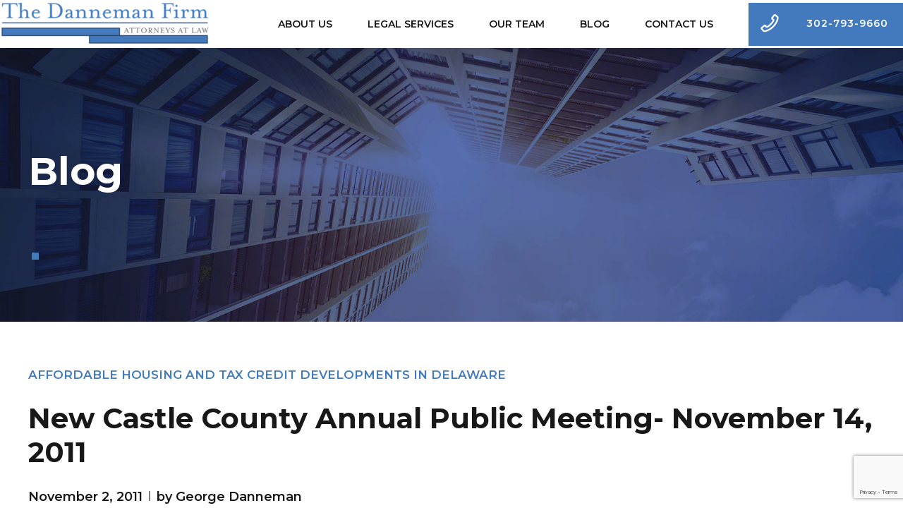

--- FILE ---
content_type: text/html; charset=utf-8
request_url: https://www.google.com/recaptcha/api2/anchor?ar=1&k=6LcIUYcpAAAAAApn845jQkXe9wJOduU4yWer4o5H&co=aHR0cHM6Ly9kYW5uZW1hbmZpcm0uY29tOjQ0Mw..&hl=en&v=PoyoqOPhxBO7pBk68S4YbpHZ&size=invisible&anchor-ms=20000&execute-ms=30000&cb=iyw5x0tr4mby
body_size: 48584
content:
<!DOCTYPE HTML><html dir="ltr" lang="en"><head><meta http-equiv="Content-Type" content="text/html; charset=UTF-8">
<meta http-equiv="X-UA-Compatible" content="IE=edge">
<title>reCAPTCHA</title>
<style type="text/css">
/* cyrillic-ext */
@font-face {
  font-family: 'Roboto';
  font-style: normal;
  font-weight: 400;
  font-stretch: 100%;
  src: url(//fonts.gstatic.com/s/roboto/v48/KFO7CnqEu92Fr1ME7kSn66aGLdTylUAMa3GUBHMdazTgWw.woff2) format('woff2');
  unicode-range: U+0460-052F, U+1C80-1C8A, U+20B4, U+2DE0-2DFF, U+A640-A69F, U+FE2E-FE2F;
}
/* cyrillic */
@font-face {
  font-family: 'Roboto';
  font-style: normal;
  font-weight: 400;
  font-stretch: 100%;
  src: url(//fonts.gstatic.com/s/roboto/v48/KFO7CnqEu92Fr1ME7kSn66aGLdTylUAMa3iUBHMdazTgWw.woff2) format('woff2');
  unicode-range: U+0301, U+0400-045F, U+0490-0491, U+04B0-04B1, U+2116;
}
/* greek-ext */
@font-face {
  font-family: 'Roboto';
  font-style: normal;
  font-weight: 400;
  font-stretch: 100%;
  src: url(//fonts.gstatic.com/s/roboto/v48/KFO7CnqEu92Fr1ME7kSn66aGLdTylUAMa3CUBHMdazTgWw.woff2) format('woff2');
  unicode-range: U+1F00-1FFF;
}
/* greek */
@font-face {
  font-family: 'Roboto';
  font-style: normal;
  font-weight: 400;
  font-stretch: 100%;
  src: url(//fonts.gstatic.com/s/roboto/v48/KFO7CnqEu92Fr1ME7kSn66aGLdTylUAMa3-UBHMdazTgWw.woff2) format('woff2');
  unicode-range: U+0370-0377, U+037A-037F, U+0384-038A, U+038C, U+038E-03A1, U+03A3-03FF;
}
/* math */
@font-face {
  font-family: 'Roboto';
  font-style: normal;
  font-weight: 400;
  font-stretch: 100%;
  src: url(//fonts.gstatic.com/s/roboto/v48/KFO7CnqEu92Fr1ME7kSn66aGLdTylUAMawCUBHMdazTgWw.woff2) format('woff2');
  unicode-range: U+0302-0303, U+0305, U+0307-0308, U+0310, U+0312, U+0315, U+031A, U+0326-0327, U+032C, U+032F-0330, U+0332-0333, U+0338, U+033A, U+0346, U+034D, U+0391-03A1, U+03A3-03A9, U+03B1-03C9, U+03D1, U+03D5-03D6, U+03F0-03F1, U+03F4-03F5, U+2016-2017, U+2034-2038, U+203C, U+2040, U+2043, U+2047, U+2050, U+2057, U+205F, U+2070-2071, U+2074-208E, U+2090-209C, U+20D0-20DC, U+20E1, U+20E5-20EF, U+2100-2112, U+2114-2115, U+2117-2121, U+2123-214F, U+2190, U+2192, U+2194-21AE, U+21B0-21E5, U+21F1-21F2, U+21F4-2211, U+2213-2214, U+2216-22FF, U+2308-230B, U+2310, U+2319, U+231C-2321, U+2336-237A, U+237C, U+2395, U+239B-23B7, U+23D0, U+23DC-23E1, U+2474-2475, U+25AF, U+25B3, U+25B7, U+25BD, U+25C1, U+25CA, U+25CC, U+25FB, U+266D-266F, U+27C0-27FF, U+2900-2AFF, U+2B0E-2B11, U+2B30-2B4C, U+2BFE, U+3030, U+FF5B, U+FF5D, U+1D400-1D7FF, U+1EE00-1EEFF;
}
/* symbols */
@font-face {
  font-family: 'Roboto';
  font-style: normal;
  font-weight: 400;
  font-stretch: 100%;
  src: url(//fonts.gstatic.com/s/roboto/v48/KFO7CnqEu92Fr1ME7kSn66aGLdTylUAMaxKUBHMdazTgWw.woff2) format('woff2');
  unicode-range: U+0001-000C, U+000E-001F, U+007F-009F, U+20DD-20E0, U+20E2-20E4, U+2150-218F, U+2190, U+2192, U+2194-2199, U+21AF, U+21E6-21F0, U+21F3, U+2218-2219, U+2299, U+22C4-22C6, U+2300-243F, U+2440-244A, U+2460-24FF, U+25A0-27BF, U+2800-28FF, U+2921-2922, U+2981, U+29BF, U+29EB, U+2B00-2BFF, U+4DC0-4DFF, U+FFF9-FFFB, U+10140-1018E, U+10190-1019C, U+101A0, U+101D0-101FD, U+102E0-102FB, U+10E60-10E7E, U+1D2C0-1D2D3, U+1D2E0-1D37F, U+1F000-1F0FF, U+1F100-1F1AD, U+1F1E6-1F1FF, U+1F30D-1F30F, U+1F315, U+1F31C, U+1F31E, U+1F320-1F32C, U+1F336, U+1F378, U+1F37D, U+1F382, U+1F393-1F39F, U+1F3A7-1F3A8, U+1F3AC-1F3AF, U+1F3C2, U+1F3C4-1F3C6, U+1F3CA-1F3CE, U+1F3D4-1F3E0, U+1F3ED, U+1F3F1-1F3F3, U+1F3F5-1F3F7, U+1F408, U+1F415, U+1F41F, U+1F426, U+1F43F, U+1F441-1F442, U+1F444, U+1F446-1F449, U+1F44C-1F44E, U+1F453, U+1F46A, U+1F47D, U+1F4A3, U+1F4B0, U+1F4B3, U+1F4B9, U+1F4BB, U+1F4BF, U+1F4C8-1F4CB, U+1F4D6, U+1F4DA, U+1F4DF, U+1F4E3-1F4E6, U+1F4EA-1F4ED, U+1F4F7, U+1F4F9-1F4FB, U+1F4FD-1F4FE, U+1F503, U+1F507-1F50B, U+1F50D, U+1F512-1F513, U+1F53E-1F54A, U+1F54F-1F5FA, U+1F610, U+1F650-1F67F, U+1F687, U+1F68D, U+1F691, U+1F694, U+1F698, U+1F6AD, U+1F6B2, U+1F6B9-1F6BA, U+1F6BC, U+1F6C6-1F6CF, U+1F6D3-1F6D7, U+1F6E0-1F6EA, U+1F6F0-1F6F3, U+1F6F7-1F6FC, U+1F700-1F7FF, U+1F800-1F80B, U+1F810-1F847, U+1F850-1F859, U+1F860-1F887, U+1F890-1F8AD, U+1F8B0-1F8BB, U+1F8C0-1F8C1, U+1F900-1F90B, U+1F93B, U+1F946, U+1F984, U+1F996, U+1F9E9, U+1FA00-1FA6F, U+1FA70-1FA7C, U+1FA80-1FA89, U+1FA8F-1FAC6, U+1FACE-1FADC, U+1FADF-1FAE9, U+1FAF0-1FAF8, U+1FB00-1FBFF;
}
/* vietnamese */
@font-face {
  font-family: 'Roboto';
  font-style: normal;
  font-weight: 400;
  font-stretch: 100%;
  src: url(//fonts.gstatic.com/s/roboto/v48/KFO7CnqEu92Fr1ME7kSn66aGLdTylUAMa3OUBHMdazTgWw.woff2) format('woff2');
  unicode-range: U+0102-0103, U+0110-0111, U+0128-0129, U+0168-0169, U+01A0-01A1, U+01AF-01B0, U+0300-0301, U+0303-0304, U+0308-0309, U+0323, U+0329, U+1EA0-1EF9, U+20AB;
}
/* latin-ext */
@font-face {
  font-family: 'Roboto';
  font-style: normal;
  font-weight: 400;
  font-stretch: 100%;
  src: url(//fonts.gstatic.com/s/roboto/v48/KFO7CnqEu92Fr1ME7kSn66aGLdTylUAMa3KUBHMdazTgWw.woff2) format('woff2');
  unicode-range: U+0100-02BA, U+02BD-02C5, U+02C7-02CC, U+02CE-02D7, U+02DD-02FF, U+0304, U+0308, U+0329, U+1D00-1DBF, U+1E00-1E9F, U+1EF2-1EFF, U+2020, U+20A0-20AB, U+20AD-20C0, U+2113, U+2C60-2C7F, U+A720-A7FF;
}
/* latin */
@font-face {
  font-family: 'Roboto';
  font-style: normal;
  font-weight: 400;
  font-stretch: 100%;
  src: url(//fonts.gstatic.com/s/roboto/v48/KFO7CnqEu92Fr1ME7kSn66aGLdTylUAMa3yUBHMdazQ.woff2) format('woff2');
  unicode-range: U+0000-00FF, U+0131, U+0152-0153, U+02BB-02BC, U+02C6, U+02DA, U+02DC, U+0304, U+0308, U+0329, U+2000-206F, U+20AC, U+2122, U+2191, U+2193, U+2212, U+2215, U+FEFF, U+FFFD;
}
/* cyrillic-ext */
@font-face {
  font-family: 'Roboto';
  font-style: normal;
  font-weight: 500;
  font-stretch: 100%;
  src: url(//fonts.gstatic.com/s/roboto/v48/KFO7CnqEu92Fr1ME7kSn66aGLdTylUAMa3GUBHMdazTgWw.woff2) format('woff2');
  unicode-range: U+0460-052F, U+1C80-1C8A, U+20B4, U+2DE0-2DFF, U+A640-A69F, U+FE2E-FE2F;
}
/* cyrillic */
@font-face {
  font-family: 'Roboto';
  font-style: normal;
  font-weight: 500;
  font-stretch: 100%;
  src: url(//fonts.gstatic.com/s/roboto/v48/KFO7CnqEu92Fr1ME7kSn66aGLdTylUAMa3iUBHMdazTgWw.woff2) format('woff2');
  unicode-range: U+0301, U+0400-045F, U+0490-0491, U+04B0-04B1, U+2116;
}
/* greek-ext */
@font-face {
  font-family: 'Roboto';
  font-style: normal;
  font-weight: 500;
  font-stretch: 100%;
  src: url(//fonts.gstatic.com/s/roboto/v48/KFO7CnqEu92Fr1ME7kSn66aGLdTylUAMa3CUBHMdazTgWw.woff2) format('woff2');
  unicode-range: U+1F00-1FFF;
}
/* greek */
@font-face {
  font-family: 'Roboto';
  font-style: normal;
  font-weight: 500;
  font-stretch: 100%;
  src: url(//fonts.gstatic.com/s/roboto/v48/KFO7CnqEu92Fr1ME7kSn66aGLdTylUAMa3-UBHMdazTgWw.woff2) format('woff2');
  unicode-range: U+0370-0377, U+037A-037F, U+0384-038A, U+038C, U+038E-03A1, U+03A3-03FF;
}
/* math */
@font-face {
  font-family: 'Roboto';
  font-style: normal;
  font-weight: 500;
  font-stretch: 100%;
  src: url(//fonts.gstatic.com/s/roboto/v48/KFO7CnqEu92Fr1ME7kSn66aGLdTylUAMawCUBHMdazTgWw.woff2) format('woff2');
  unicode-range: U+0302-0303, U+0305, U+0307-0308, U+0310, U+0312, U+0315, U+031A, U+0326-0327, U+032C, U+032F-0330, U+0332-0333, U+0338, U+033A, U+0346, U+034D, U+0391-03A1, U+03A3-03A9, U+03B1-03C9, U+03D1, U+03D5-03D6, U+03F0-03F1, U+03F4-03F5, U+2016-2017, U+2034-2038, U+203C, U+2040, U+2043, U+2047, U+2050, U+2057, U+205F, U+2070-2071, U+2074-208E, U+2090-209C, U+20D0-20DC, U+20E1, U+20E5-20EF, U+2100-2112, U+2114-2115, U+2117-2121, U+2123-214F, U+2190, U+2192, U+2194-21AE, U+21B0-21E5, U+21F1-21F2, U+21F4-2211, U+2213-2214, U+2216-22FF, U+2308-230B, U+2310, U+2319, U+231C-2321, U+2336-237A, U+237C, U+2395, U+239B-23B7, U+23D0, U+23DC-23E1, U+2474-2475, U+25AF, U+25B3, U+25B7, U+25BD, U+25C1, U+25CA, U+25CC, U+25FB, U+266D-266F, U+27C0-27FF, U+2900-2AFF, U+2B0E-2B11, U+2B30-2B4C, U+2BFE, U+3030, U+FF5B, U+FF5D, U+1D400-1D7FF, U+1EE00-1EEFF;
}
/* symbols */
@font-face {
  font-family: 'Roboto';
  font-style: normal;
  font-weight: 500;
  font-stretch: 100%;
  src: url(//fonts.gstatic.com/s/roboto/v48/KFO7CnqEu92Fr1ME7kSn66aGLdTylUAMaxKUBHMdazTgWw.woff2) format('woff2');
  unicode-range: U+0001-000C, U+000E-001F, U+007F-009F, U+20DD-20E0, U+20E2-20E4, U+2150-218F, U+2190, U+2192, U+2194-2199, U+21AF, U+21E6-21F0, U+21F3, U+2218-2219, U+2299, U+22C4-22C6, U+2300-243F, U+2440-244A, U+2460-24FF, U+25A0-27BF, U+2800-28FF, U+2921-2922, U+2981, U+29BF, U+29EB, U+2B00-2BFF, U+4DC0-4DFF, U+FFF9-FFFB, U+10140-1018E, U+10190-1019C, U+101A0, U+101D0-101FD, U+102E0-102FB, U+10E60-10E7E, U+1D2C0-1D2D3, U+1D2E0-1D37F, U+1F000-1F0FF, U+1F100-1F1AD, U+1F1E6-1F1FF, U+1F30D-1F30F, U+1F315, U+1F31C, U+1F31E, U+1F320-1F32C, U+1F336, U+1F378, U+1F37D, U+1F382, U+1F393-1F39F, U+1F3A7-1F3A8, U+1F3AC-1F3AF, U+1F3C2, U+1F3C4-1F3C6, U+1F3CA-1F3CE, U+1F3D4-1F3E0, U+1F3ED, U+1F3F1-1F3F3, U+1F3F5-1F3F7, U+1F408, U+1F415, U+1F41F, U+1F426, U+1F43F, U+1F441-1F442, U+1F444, U+1F446-1F449, U+1F44C-1F44E, U+1F453, U+1F46A, U+1F47D, U+1F4A3, U+1F4B0, U+1F4B3, U+1F4B9, U+1F4BB, U+1F4BF, U+1F4C8-1F4CB, U+1F4D6, U+1F4DA, U+1F4DF, U+1F4E3-1F4E6, U+1F4EA-1F4ED, U+1F4F7, U+1F4F9-1F4FB, U+1F4FD-1F4FE, U+1F503, U+1F507-1F50B, U+1F50D, U+1F512-1F513, U+1F53E-1F54A, U+1F54F-1F5FA, U+1F610, U+1F650-1F67F, U+1F687, U+1F68D, U+1F691, U+1F694, U+1F698, U+1F6AD, U+1F6B2, U+1F6B9-1F6BA, U+1F6BC, U+1F6C6-1F6CF, U+1F6D3-1F6D7, U+1F6E0-1F6EA, U+1F6F0-1F6F3, U+1F6F7-1F6FC, U+1F700-1F7FF, U+1F800-1F80B, U+1F810-1F847, U+1F850-1F859, U+1F860-1F887, U+1F890-1F8AD, U+1F8B0-1F8BB, U+1F8C0-1F8C1, U+1F900-1F90B, U+1F93B, U+1F946, U+1F984, U+1F996, U+1F9E9, U+1FA00-1FA6F, U+1FA70-1FA7C, U+1FA80-1FA89, U+1FA8F-1FAC6, U+1FACE-1FADC, U+1FADF-1FAE9, U+1FAF0-1FAF8, U+1FB00-1FBFF;
}
/* vietnamese */
@font-face {
  font-family: 'Roboto';
  font-style: normal;
  font-weight: 500;
  font-stretch: 100%;
  src: url(//fonts.gstatic.com/s/roboto/v48/KFO7CnqEu92Fr1ME7kSn66aGLdTylUAMa3OUBHMdazTgWw.woff2) format('woff2');
  unicode-range: U+0102-0103, U+0110-0111, U+0128-0129, U+0168-0169, U+01A0-01A1, U+01AF-01B0, U+0300-0301, U+0303-0304, U+0308-0309, U+0323, U+0329, U+1EA0-1EF9, U+20AB;
}
/* latin-ext */
@font-face {
  font-family: 'Roboto';
  font-style: normal;
  font-weight: 500;
  font-stretch: 100%;
  src: url(//fonts.gstatic.com/s/roboto/v48/KFO7CnqEu92Fr1ME7kSn66aGLdTylUAMa3KUBHMdazTgWw.woff2) format('woff2');
  unicode-range: U+0100-02BA, U+02BD-02C5, U+02C7-02CC, U+02CE-02D7, U+02DD-02FF, U+0304, U+0308, U+0329, U+1D00-1DBF, U+1E00-1E9F, U+1EF2-1EFF, U+2020, U+20A0-20AB, U+20AD-20C0, U+2113, U+2C60-2C7F, U+A720-A7FF;
}
/* latin */
@font-face {
  font-family: 'Roboto';
  font-style: normal;
  font-weight: 500;
  font-stretch: 100%;
  src: url(//fonts.gstatic.com/s/roboto/v48/KFO7CnqEu92Fr1ME7kSn66aGLdTylUAMa3yUBHMdazQ.woff2) format('woff2');
  unicode-range: U+0000-00FF, U+0131, U+0152-0153, U+02BB-02BC, U+02C6, U+02DA, U+02DC, U+0304, U+0308, U+0329, U+2000-206F, U+20AC, U+2122, U+2191, U+2193, U+2212, U+2215, U+FEFF, U+FFFD;
}
/* cyrillic-ext */
@font-face {
  font-family: 'Roboto';
  font-style: normal;
  font-weight: 900;
  font-stretch: 100%;
  src: url(//fonts.gstatic.com/s/roboto/v48/KFO7CnqEu92Fr1ME7kSn66aGLdTylUAMa3GUBHMdazTgWw.woff2) format('woff2');
  unicode-range: U+0460-052F, U+1C80-1C8A, U+20B4, U+2DE0-2DFF, U+A640-A69F, U+FE2E-FE2F;
}
/* cyrillic */
@font-face {
  font-family: 'Roboto';
  font-style: normal;
  font-weight: 900;
  font-stretch: 100%;
  src: url(//fonts.gstatic.com/s/roboto/v48/KFO7CnqEu92Fr1ME7kSn66aGLdTylUAMa3iUBHMdazTgWw.woff2) format('woff2');
  unicode-range: U+0301, U+0400-045F, U+0490-0491, U+04B0-04B1, U+2116;
}
/* greek-ext */
@font-face {
  font-family: 'Roboto';
  font-style: normal;
  font-weight: 900;
  font-stretch: 100%;
  src: url(//fonts.gstatic.com/s/roboto/v48/KFO7CnqEu92Fr1ME7kSn66aGLdTylUAMa3CUBHMdazTgWw.woff2) format('woff2');
  unicode-range: U+1F00-1FFF;
}
/* greek */
@font-face {
  font-family: 'Roboto';
  font-style: normal;
  font-weight: 900;
  font-stretch: 100%;
  src: url(//fonts.gstatic.com/s/roboto/v48/KFO7CnqEu92Fr1ME7kSn66aGLdTylUAMa3-UBHMdazTgWw.woff2) format('woff2');
  unicode-range: U+0370-0377, U+037A-037F, U+0384-038A, U+038C, U+038E-03A1, U+03A3-03FF;
}
/* math */
@font-face {
  font-family: 'Roboto';
  font-style: normal;
  font-weight: 900;
  font-stretch: 100%;
  src: url(//fonts.gstatic.com/s/roboto/v48/KFO7CnqEu92Fr1ME7kSn66aGLdTylUAMawCUBHMdazTgWw.woff2) format('woff2');
  unicode-range: U+0302-0303, U+0305, U+0307-0308, U+0310, U+0312, U+0315, U+031A, U+0326-0327, U+032C, U+032F-0330, U+0332-0333, U+0338, U+033A, U+0346, U+034D, U+0391-03A1, U+03A3-03A9, U+03B1-03C9, U+03D1, U+03D5-03D6, U+03F0-03F1, U+03F4-03F5, U+2016-2017, U+2034-2038, U+203C, U+2040, U+2043, U+2047, U+2050, U+2057, U+205F, U+2070-2071, U+2074-208E, U+2090-209C, U+20D0-20DC, U+20E1, U+20E5-20EF, U+2100-2112, U+2114-2115, U+2117-2121, U+2123-214F, U+2190, U+2192, U+2194-21AE, U+21B0-21E5, U+21F1-21F2, U+21F4-2211, U+2213-2214, U+2216-22FF, U+2308-230B, U+2310, U+2319, U+231C-2321, U+2336-237A, U+237C, U+2395, U+239B-23B7, U+23D0, U+23DC-23E1, U+2474-2475, U+25AF, U+25B3, U+25B7, U+25BD, U+25C1, U+25CA, U+25CC, U+25FB, U+266D-266F, U+27C0-27FF, U+2900-2AFF, U+2B0E-2B11, U+2B30-2B4C, U+2BFE, U+3030, U+FF5B, U+FF5D, U+1D400-1D7FF, U+1EE00-1EEFF;
}
/* symbols */
@font-face {
  font-family: 'Roboto';
  font-style: normal;
  font-weight: 900;
  font-stretch: 100%;
  src: url(//fonts.gstatic.com/s/roboto/v48/KFO7CnqEu92Fr1ME7kSn66aGLdTylUAMaxKUBHMdazTgWw.woff2) format('woff2');
  unicode-range: U+0001-000C, U+000E-001F, U+007F-009F, U+20DD-20E0, U+20E2-20E4, U+2150-218F, U+2190, U+2192, U+2194-2199, U+21AF, U+21E6-21F0, U+21F3, U+2218-2219, U+2299, U+22C4-22C6, U+2300-243F, U+2440-244A, U+2460-24FF, U+25A0-27BF, U+2800-28FF, U+2921-2922, U+2981, U+29BF, U+29EB, U+2B00-2BFF, U+4DC0-4DFF, U+FFF9-FFFB, U+10140-1018E, U+10190-1019C, U+101A0, U+101D0-101FD, U+102E0-102FB, U+10E60-10E7E, U+1D2C0-1D2D3, U+1D2E0-1D37F, U+1F000-1F0FF, U+1F100-1F1AD, U+1F1E6-1F1FF, U+1F30D-1F30F, U+1F315, U+1F31C, U+1F31E, U+1F320-1F32C, U+1F336, U+1F378, U+1F37D, U+1F382, U+1F393-1F39F, U+1F3A7-1F3A8, U+1F3AC-1F3AF, U+1F3C2, U+1F3C4-1F3C6, U+1F3CA-1F3CE, U+1F3D4-1F3E0, U+1F3ED, U+1F3F1-1F3F3, U+1F3F5-1F3F7, U+1F408, U+1F415, U+1F41F, U+1F426, U+1F43F, U+1F441-1F442, U+1F444, U+1F446-1F449, U+1F44C-1F44E, U+1F453, U+1F46A, U+1F47D, U+1F4A3, U+1F4B0, U+1F4B3, U+1F4B9, U+1F4BB, U+1F4BF, U+1F4C8-1F4CB, U+1F4D6, U+1F4DA, U+1F4DF, U+1F4E3-1F4E6, U+1F4EA-1F4ED, U+1F4F7, U+1F4F9-1F4FB, U+1F4FD-1F4FE, U+1F503, U+1F507-1F50B, U+1F50D, U+1F512-1F513, U+1F53E-1F54A, U+1F54F-1F5FA, U+1F610, U+1F650-1F67F, U+1F687, U+1F68D, U+1F691, U+1F694, U+1F698, U+1F6AD, U+1F6B2, U+1F6B9-1F6BA, U+1F6BC, U+1F6C6-1F6CF, U+1F6D3-1F6D7, U+1F6E0-1F6EA, U+1F6F0-1F6F3, U+1F6F7-1F6FC, U+1F700-1F7FF, U+1F800-1F80B, U+1F810-1F847, U+1F850-1F859, U+1F860-1F887, U+1F890-1F8AD, U+1F8B0-1F8BB, U+1F8C0-1F8C1, U+1F900-1F90B, U+1F93B, U+1F946, U+1F984, U+1F996, U+1F9E9, U+1FA00-1FA6F, U+1FA70-1FA7C, U+1FA80-1FA89, U+1FA8F-1FAC6, U+1FACE-1FADC, U+1FADF-1FAE9, U+1FAF0-1FAF8, U+1FB00-1FBFF;
}
/* vietnamese */
@font-face {
  font-family: 'Roboto';
  font-style: normal;
  font-weight: 900;
  font-stretch: 100%;
  src: url(//fonts.gstatic.com/s/roboto/v48/KFO7CnqEu92Fr1ME7kSn66aGLdTylUAMa3OUBHMdazTgWw.woff2) format('woff2');
  unicode-range: U+0102-0103, U+0110-0111, U+0128-0129, U+0168-0169, U+01A0-01A1, U+01AF-01B0, U+0300-0301, U+0303-0304, U+0308-0309, U+0323, U+0329, U+1EA0-1EF9, U+20AB;
}
/* latin-ext */
@font-face {
  font-family: 'Roboto';
  font-style: normal;
  font-weight: 900;
  font-stretch: 100%;
  src: url(//fonts.gstatic.com/s/roboto/v48/KFO7CnqEu92Fr1ME7kSn66aGLdTylUAMa3KUBHMdazTgWw.woff2) format('woff2');
  unicode-range: U+0100-02BA, U+02BD-02C5, U+02C7-02CC, U+02CE-02D7, U+02DD-02FF, U+0304, U+0308, U+0329, U+1D00-1DBF, U+1E00-1E9F, U+1EF2-1EFF, U+2020, U+20A0-20AB, U+20AD-20C0, U+2113, U+2C60-2C7F, U+A720-A7FF;
}
/* latin */
@font-face {
  font-family: 'Roboto';
  font-style: normal;
  font-weight: 900;
  font-stretch: 100%;
  src: url(//fonts.gstatic.com/s/roboto/v48/KFO7CnqEu92Fr1ME7kSn66aGLdTylUAMa3yUBHMdazQ.woff2) format('woff2');
  unicode-range: U+0000-00FF, U+0131, U+0152-0153, U+02BB-02BC, U+02C6, U+02DA, U+02DC, U+0304, U+0308, U+0329, U+2000-206F, U+20AC, U+2122, U+2191, U+2193, U+2212, U+2215, U+FEFF, U+FFFD;
}

</style>
<link rel="stylesheet" type="text/css" href="https://www.gstatic.com/recaptcha/releases/PoyoqOPhxBO7pBk68S4YbpHZ/styles__ltr.css">
<script nonce="RHKo8A8fx6SQKHHIWpJEjQ" type="text/javascript">window['__recaptcha_api'] = 'https://www.google.com/recaptcha/api2/';</script>
<script type="text/javascript" src="https://www.gstatic.com/recaptcha/releases/PoyoqOPhxBO7pBk68S4YbpHZ/recaptcha__en.js" nonce="RHKo8A8fx6SQKHHIWpJEjQ">
      
    </script></head>
<body><div id="rc-anchor-alert" class="rc-anchor-alert"></div>
<input type="hidden" id="recaptcha-token" value="[base64]">
<script type="text/javascript" nonce="RHKo8A8fx6SQKHHIWpJEjQ">
      recaptcha.anchor.Main.init("[\x22ainput\x22,[\x22bgdata\x22,\x22\x22,\[base64]/[base64]/MjU1Ong/[base64]/[base64]/[base64]/[base64]/[base64]/[base64]/[base64]/[base64]/[base64]/[base64]/[base64]/[base64]/[base64]/[base64]/[base64]\\u003d\x22,\[base64]\x22,\x22HibDgkjDlnLDqkxcwr1Hw7knQcKUw6whwqpBIiBiw7XCpjzDqEU/w6hNZDnCqsK7ciIIwrMyW8OfXMO+wo3DiMKpZ01cwrEBwq0AM8OZw4IJHMKhw4tpUMKRwp10d8OWwowWL8KyB8O8FMK5G8O3XcOyMQnCkMKsw69Dwr/DpDPCr0nChsKswocHZVkTPUfCk8OHwpDDiAzCtsKDfMKQFSscSsK5wp1AEMOHwqkYTMOSwptfW8OhHsOqw4YpGcKJCcOlwpfCmX5Dw7wYX1bDk1PCm8KywrHDkmY4EijDscOrwpA9w4XCmMOHw6jDq0TCogs9Jlc8D8OkwqRraMO+w53ClsKIWMKLDcKowpIzwp/[base64]/CnsOjwq/DoQtYw4/ClsOmMSpYwqI8w60BHR/Ds3ZLMcOmwoJ8wp/DsC91woNWecORQMKQwrjCkcKRwrXCk2sswpVBwrvCgMOFwqbDrW7DvsOMCMKlwofCizJCHF0iHgXCs8K1wolNw6pEwqECIsKdLMKKwpjDuAXCrgYRw7xzL3/DqcKswrtceE5NPcKFwrUGZ8OXfV99w7AUwrlhCyvChMORw4/CvcOkKQx4w4TDkcKOwrHDmxLDnE7DsW/[base64]/KsKTw4pNFMOzdiBMAHdiwrpkwo1KJMOrFVjDqwwHAMO7wr/DqMK3w7wvCwTDh8O/R1xTJ8KWwqrCrsKnw7TDgMOYwoXDnMOlw6XClWltccK5wrAlZSwDw4jDkA7Dr8OZw4nDssOqcsOUwqzCi8KHwp/[base64]/ChsOVEMOpw7VgwrNmwrYuVsKDDE0twqwpw60WLMOhw5nDk21ZesOKFHUawonDqsKZwoEDw4tkw7kvwpHCtsKpQ8KmS8OfwrF2wqTCrlnCncOeC318S8OGHcOjDUgPbj7CscKbBcO/w5cvKcODwqNawoIPwrp3asOWwobCmMO7w7U9NMKaP8O6dznDvsKuwpXDj8OHwrnChDYeHcK5wrTDq3sJw5XCvMOEI8OkwrvCuMKLFi1swpLCrWA/[base64]/woZGw5RYw4vCkcOlw60mU8K4Y0LCmRzCvjDDmMK/wrXCi1nCsMKLdR1NVgzClQrDpsOzL8K5R1DCm8KwKWMDZMO8TV7CtMKXOMOzw7thSkYlw5fDhMKDwpnDhCUeworDjMKVHcKCCcOPdgLDkmhCdyLDrUvCoCnDiwUswpxTY8ODw6dSJ8OeTcKdIMOGwpZhChnDu8KSw6ZGGsO0wqZ6wr/ClzpXw5/[base64]/DmsODFFcZw4ViwqLDpcK0woYQJMKdwpkcwrzDp8O1CcKdEsOiw5AUMznCq8Otw4pbIBbDimnChA8rw67Cg2MZwonCn8ONNcKiDz1CwoPDr8KxKRPDoMK8fFTDjU3DtR/DqDh2ZcOfAsKvS8Oaw4d+w6oTw6HDh8K/wpPDoj/CicOrw6Unw7HDoALDqQlxHS0OIjnCp8K7woopPcOfwqsKwp4NwqMtScKVw5fCn8OncDpVM8OuwpUCw7fCpxUfFcOzZzzChsOlLsOxIsO2w6QSw4ZidMKGYMKlTcKWwpzDmMO/wpTCs8OICmrClcKxw4N9w6HDrWcAwqJ6w6vDiycswqvCi3V/wo3Dk8KSbQojK8KSw6lrF1TDrFXDvsK6wrEmwp/DoljDqcKzw6c2fUMrw4gHw6rCo8KZQ8K6wqDDucKjwrUYw6PCncOywps/BcKAwoIrw6PCiC8JPkM2w6vDizwFw7zCiMKfAMOQwpdIJMOEaMOGwrA3wrLDgMOOwofDpz3DsyHDgynDmg/CvcOjdRnDt8OYw7ExYxXDoBLCmyLDrxnDlSUvwqTCosKjClwdw4sOw77DlcOrwrMcEcOnf8K8w58Uwq94WsKmw4/[base64]/eyPDscKrV1ciwr1HK8OcwpnDjsOmw4ByAGdPwolWZMKrJ27DhMObwq8Ww4rDnsOBO8K4CMKlRMKPCMKxw7HCoMOiw7vDuXDCuMONTsKUwqF7OyzDnybDlcOUw5LCj8K/w73CsGDCmcOQwqEEd8KgJcKzc2NVw5Fvw5g9TGExLsO7VD/DtR3DtMOqbibDlirDmUYPEsOWwo3Cs8OAw4Jvwr4SwpBSYsO0XsK0YsKMwqx3WsKzwpopMT/Ch8KTbcKMwo3Cs8OvMcKQDAXCrhpow6xpDTTCiiomBcKmwq/DvU3DmS1wDcOuXmrCsHXCmsKuQcKlwrHDhHE3HMKtGsK2wr4owrvDlmnDrTkqw5DDt8KuVsOkAMOBw618woRsWcODBQYHw5QlIADDncKow51gGMOVwr7Ch10GAsK6wrXDlsOpw5HDqHFNesK/CsOXwqsFM2wqw4QBwpDCm8K3wq8iWn7ChQ/DjcObw4ZPwogBwqzDsygLWMOdUkgww43DsAnCvsOxw5ERwovCnMOvfxxHS8KfwrDDvMOzYMOCw5FAwpsvw5lnasOjwrDCvsOPwpXDhsOuwrs3NcOhLH/Ciyttw6Idw6RIHsKTKjpiOCHCmsKsYwB+NWd0wo4CwpnCpz/CrDJgwqJiOMORQMOJwrhPSMO8A2kfwrbCtcKsdsKlwoDDpHl6MMKlw7fCiMOSBTPDpsOYdcOyw4TDqsKaCMOaeMOcwqXClVEbw40Swp3DpnpLfsKATwwuw5bDqQ/CmcOoJsOmecOlwozCrcOzbMO0wofDgsOEwp8RSUMQwpvDisK2w6RRRMOzX8KCwr9cVMK1w6JUw4HCn8OAecOXw7jDiMKSDVjDrkXDpMKpw4jCisK1NA9/NcOQX8OEwrUpwpoPVkgyJWkvwojClAjDpsKnI1LDq0XDhhA5DiTCpx5fIsOBQMOxDT7Cr2/DvsKOwp1XwoUvLxzCg8KTw4QrA2XCrjXDtndiB8O/w4DChQtBw7fDmMOdO1tqw5vCmcOTcHnCukEgw4d4VcKCYcKdw5HDg1rDn8Kww7XDusKZwq9QY8OOwpPCvTsdw6/DtsOzZwLCtg8sPibCnV/[base64]/w7kvGsK3wqEAJEPDpAx8TiXCisKDw6DCncOcw7xubGPDoxfDqw7DoMKZBxfCsjjCosKcw61MwoTDksKqfMOEwrI3I1VYwonDoMOacghvfMO/RcOuDXTCu8OiwoVcDMO0NQosw5HDvcO0R8KGwofCunrCr0N0VyA/[base64]/Ckk8xw5PDpMO7w6vClcKBdlbDhFrDqMOswqQzViPCscO2w4rCo8KYP8KNw5spNX7ComURDw3DnMOzEQPDk1fDkgZ/wqRwWQrCl3Arw7LDmCIAwofDj8Ozw7rCmjTDn8OSw5J6wrLDhcKmw6Ezw5NHwpvDlA3Cn8OcP1QOYsKuCgc9B8KJwq/CksKKwo7CjcKSw5rDmcKRDkvCpMO1w5bDhsKtD0ksw7BAGjBDNcO5OsOtR8KPwpcLw71HOE0Vw6PDmgxnwrICwrbCqD4Ywr3CpMOHwp/Ctz5/eAhsUgPDiMKRADhAwrVeCsKUw41XUcOhF8K2w5bDgBrDv8ONw4XCqyd3wp3DlAjCk8K1V8Kew5vCijc5w4R+BMKYw4tVXRXCqVZPdsOGwo7DhcO/w5LCt1xrwpwlOAnDnlLClm7DocKRaStjw5bDqsOWw5nDnMKawpPCs8OLADfCo8KOw5TCqnkUwovCtnzDkMOkQsKYwrLCrsO0ejDDukzCp8K7CMOrwonCjl9Vw5vCkMOTw6VXIcKHHEDCq8OnMV13wp/CmyZGScOmwrR0TMOpw7B6wq03w7FBwpUBZcO8w77DncKdw6nDvsK5Bh7Dt27DuBLCuh0LwobCgQUcdMKEw6NsP8KcMSF6DB9ND8OZwofDhMK9wqbCg8KuU8OCI2M+EsKNaGgYwqrCn8KPw4XDlMOgwq8iw6hKdcOswr3DjFrDjms/wqJcw5tuw7jCokE9UlNzwq4Gw6bCu8KQNlF5UMKlw5o2FTNCw7B0woYFTXllwp/CrA7CtFAua8OVcDXCm8KmFlQmbUzDg8OFw7jCoBpRDcO/w4TCsi8OJlfDqw7DgHE6wol2LcKGw7fCvMKtHC0mwpLCsADCrCt9wrcPw6bCtWoyWx1YwpLCv8K3DMKsMzjDiX7DkcKmwpDDlFtEDcKQcWrDqi7CpMOpwqpGbCrCv8K3VxsKLy/[base64]/DqcK0MMOkDAXDjTHClMKxGQTChsOlwqbCtsO1UsKFesOtD8K9Th3DgcKbSglpw7NZKMOMw48Mwp7DqcKINA9ow7g0R8KDTsK/HyTDrUPDusKzB8OATcO9fsKOU1liw5Ivw4EDw51fccOpw7XDqlvDhMODwoTCicK3w7HCksKyw6zCtsOlw7rDqx1wcEh1dcKswrJNeTLCqT/[base64]/[base64]/Du0c6wpPCjcKFw5IOwrXDszMowpLCvl5hBMODHMOow6Fuw5p1w6rCssKJGBdPwq9Zw53Coz3Dh13CtRLDrUArw69EQMKkbHDDhDU8dUULQ8KqwrjCszhQw6zDp8OIw7nDjGN5NQU1w7rDp0XDnkR8KT9ETMK7wo0CeMOAwr/DnBskHcOiwpvCr8KqR8OBJ8Oqw5tfdcOjXjRvcMKxw7PCqcKjwoddw7cpHkjCgy7DhMKew4jDsMKiDz1NIn9eThbCnkHCs2zDmSxqw5fCgGfCuHXChcKYw5BBwpA6EjweZcKMwq7DkQ0Iw5DCkXFjw6nCpW8Dw4gow7pxw7ULwq/CmcOBccO0wpsHOlJyw6XDulDCmcOuUHpJwqbCgDQcQMKJPAggAS1GNsO1wrfDo8KUWMKcwrDDqyTDrhzCjikvw5HCnmbDpT7DvsO3WH14wonDvTDCj3zCucKgVBUrdMOow6kTKEjDlMKyw5nDmMKcdcOmwrYMTDszTCrDuALCn8OjEsKReU/[base64]/[base64]/Dh2HDhw/DikvDgAbCnms6IB8fw57CiynDssKVAzEaJCPDrsK9fyPCrxnDvA3CncKzw63Dt8KNDH7DiDcKwp04wrxhwqxuwoRjGMKJSGFYH07CgsKHw7Fnw7QHJcOww7trw5bDqX/CmcKSesKdw4PCgcOrPsKqwo/[base64]/w5zDnMOTRHEtTsKSw7Vmw5jCnF0/wpzDtsOfwr/ChsKbw5/CuMK7OsKOwo5lwrgIwo1ew4PCoBUyw6rCjwHCtGDDog1wZ8OEw45Iw4IjUsOawoDDoMOGSj/CjAFqWxrCtsOXEsK+woHDmzrCpmAYUcO8w6hvw5JFLDYXw4zDncKeTcO1fsKRwrJcwpnDpjzDjMKBABjDsgTCtsOcw71yeRTDu0lewoozw7I7CkjCscOYwq1ccW/CoMKNXgvDqkIQwpzDnj3CtWvDvj4OwpvDkzLDiiB7CUZqw63CkznCgMOJeQtzXsOFBQbCqMOhw6jDoCnCgsKpbVh1w6JUwrcKTiXCig/CjsOuw75hwrXCuk7Do1skwoPDsVpmNmljwp8NwrrDhsOTw4UQw5xqXcOaWG84GFFVUizDqMOyw5g3w5Eww57Dn8K0L8KYU8OIXmrCpW3DiMOJSisEOV14w4FNS0DDk8KTXcKtwrTDnlXClcKcwrzDj8KLw47Dti7CgcKxZlPDicOdwr/DncKiw6nCo8OzZTnCpiHCl8OSwpDCksKKY8Ksw7nCqGYyCEAAZsOlLG94OcOoAsOOCkV9wqXCrcO/[base64]/[base64]/[base64]/CpsK9TcO8wqwjTsKdwqfDk8OWw7bCukjCsHIlYTdPAConw4DDu2Z1eEjDplNSwq3Dj8Onw7g2TsOqwr3Dsxs2BMK/QxbCgkTDhlsrwqTDh8KFPxIaw57DpzLDo8OLMcKVwodKwrdGwosFUcKvQMKHwpDDn8OPNjZXwovDhMKzwqhPKMOGw4DDjBrClsOrwr4iwpLDp8KIwp7DocKjw4/CgcKmw4hZw5rDqsOudkAeE8K9wrXDpMOgw5JPEjopwrlaW1jDuwDDtcOSw7LDssKICMKjTCnCh0YhwrB4wrdCw5vDkCLDsMOxPCvDv3/CvcKOw7XDpkXDvAHCu8KrwoRILVPClnUYw6t3w7lBwoZxLsOJUjBIw7nDn8KrwrzCj3/CiiDCnjrCgGDCgUd3HcOZXkBcHsOfwqjDiyBmw53CjibCscKqO8KLK0fDscKTw77DvQ/[base64]/aljDjMKEKw8ILCrCjsK1OcOKwovDrsO0XsK2wp0nFcKswoBNwrPCtcKuXThjwqQsw4Anwp4Uw77DsMKcesKQwrVWIybCgWsjw64bYB4FwpEyw7XDssO/woHDj8KEw5IOwp5ZN2/DjcKkwrLDnDjCt8OGasKyw4XCmsKUVsKUNsKwUyvCo8K6Sm7DvMKSHMOGW27CmcOjZcOgw5xWG8Khw5zCtltZwpwWRTszwrDDrlvDk8OnwqnCgsKrDwcvw7rDksOdwpjCo2PCo3VUwq0uZsOiYsOhwqzCkMKHwp/CqVvCuMK/bsK/JcOXwrPDnn4ZYEhqe8KtccKaJsK1wozCqsOow6Vcw4tVw6vCqikAwrTCvULCj1nCmE7CpEp4w6HChMKubsKGwptBSRthwr3Cp8OmM3/CtkJuw5Q7w4d+Y8KfW0AMQcKxEkfDpgFfwqAww5DDvcOVbsOGI8Ocwo8qw63CqsKkPMKYDcKmEMKUDm55wrnCh8KMdgPDoF3DisK/dWYcaBgSLgHCosOZZcO2wp1rTcKhwoQeRHTCuC7DsGnCo1nCm8OUfi/DosOsHcKJw48OZcKQfQvCssK6awQ1AcO/ZmpDwpdwZsKvbDDDk8O6wrPDhxJqRMOPazE5wq45w5rCpsO8LsKNcMOUw4Jawr7DgsKxwqHDp2M5MsOswrhmwrXDtw46w5rCiDfCqMKqw50KwpXDmiHDiRdZw4hMYsKlw53Cj23DtsO5wr/Dt8KHwqggG8OTw5QnDcKcDcKacsKJwovDjQBcw79ISkkQCUUVXxbDrMK/NCbDncO1YMK3w7vCrRzDmcOqaEwULcK+HCJTYMKbOhvDm1wlEcKqwo7CvcKbGgvDjz7DocKEwpjCk8KfIsKfw4jDvVzCmcOhw6g7wq8iIlPDhi0rw6AmwqtafVlswoPDjMKJG8OJCV/DvE9wwpzCssO7wofDun5Iw7XDn8OZXMKIVx52QiLDjF8kWMKowp3Dn08PN15dbQLClkHDuTENw64+D0fDuBrCum4fGMOSw73Cg0HDm8OHX1hrw4lDLEJqw6bDn8Ogw4Mvwr8Pw71MwqDDtkgxcmnDkW56NMOOKsOmwq/[base64]/CtsKjacO+woDDtgoQD8OtwpfCnBdJHMOvw4wew6pOw7TDnRHDoTYnFcOUw4Agw64bwrYzecOPDTbDgsKzw5EQRsKYZ8KNKE7DiMKaNkAvw6Alw57Cu8KQQnPClMOIX8K2bcKkYsOvR8K/LcOKwpzClhZ7wrlXUcONG8Kzw4lkw5VNXMO9HsKgf8OCcMKKw6RjDVDCsH3Dm8KzwqfCrsOJXMK6wr/DicKWw6RlB8K7NMOHw4MMwqNXw64Hwqo6wq/DtsOtw5PDuRl8SsK5B8Kww6Ztwo/CpsKbw6sVRztmw6PDpE1TKCzCuUgLOMK9w6MHwrHCiUp2wqHDqnHDvcOIw5DDg8OZw4vDusKTwqhLTsKLJTnCpsOgMMKbXcKiwpMpw4/[base64]/Dh0zDnsO5w5lAwrs3LcOaw6Y0EMOKw6XCtMOmwr3Dr07Cg8K/wrJJwqxow59hYMOaw7BfwpvCrzFmKnvDuMOvw7gjUjUCwofDoy/[base64]/[base64]/[base64]/DisOBwpvCpm1cbWPCiEF+JMKGNkzCkUPCr0/CpsK0J8OFw5HCjcKKTsOhc0zCscOLwrtYwrAWZMOjwobDpiHCscKsQBMCwqgCw67CmhzDm3vCnHUKw6BTNSHDvsOGw6HDrMONV8OQwrzCkBzDugRySwLCqDgQS2Ejwq/DgMOlOsOmw7ECw67ColTCpMOFP1rCnsOgwrXCtmgCw5dFwpzCnGzDv8OPwqwfwpssDyPDvyfCj8OGw4Y/w5zCqcOZwqDCkMKgPgciw4fDsB1uImvCisKbKMOSEsKFwrhQS8KaJcKMwqEVLHV/[base64]/VMK4w6XDvQ5CLcKBw7vCtlvCgMOvHyE/wpDDvBQyLcOBf07DrsOjw4Y6w5NuwpvDhRdSw63DvMOiw7HDvHRkwoLDjcOcIzxCwofDoMKKe8KywrV9WWZ4w5kjwp7DlC81wozCmAMbfHjDnz3CgGHDo8OUBMK2wrdqbGLCqTHDr0XCpEfDu0cawppJwrxlwo/CkmTDuhHCq8OSTV/CoFXCpsKcD8KDAAV4CUrCnnAWwqnCjcK6w6nDlMOGw6PDoyLCg2rCkWvDriPCiMKofcKAwqwEwptLVGtTwoDCkE1sw4Y1WXU/[base64]/Dh8O+VFE/worCpsO+cMK2WV4mwoVOa8Oaw5NYEcKpFMOgwpYMwqDCiHUcL8KbKsK7OGvDtsOcQcOKwqTCvxc0MWhcO0YyBgYyw6HDsB5+ZsORw7rDlMOXw4bDs8Oya8O+wqPDvsOww7jDmVJ5e8OXQx/Dh8O3w7gVw4TDmMOTJsKKSSPDgAPCtnpow7/Cr8K1w6dXF04jMMOhNFTCq8OWw7rDuHZHXMOIQgTDuXABw4/[base64]/DnMOEw7jCmMOJw5vCkgbCg1xwRsOxwqczFsKKEk3DolZZwoHDq8KJwqPDrMKTw6rDjnbDiCTDkcOww4YMwojCuMKoWmR6M8Kww6rCl2PCiw7ClBzCgcKbPw9lQE0ZckJFw6U/w7Brwr3CicKTwpJqw7rDvBnCjSjDs2drNcOwFENiAcK3T8OuwpXDgMOFVndvw5HDn8K5wqpBw5HDm8KsYFzDnsK4fhzDtGc7wpcMRcKvJENDw6cCwroFwrXDgxzCoBc0w4jCscKqw7hkc8OqwrDDhsK6wpbDtwTCrQpxfTbCvsKiRAg2wqdxwp9Aw6/DjQ5HNsK7Y1Y8eXfCiMKKwoDDskRowrcDMksYAmdSw58CVRAow7kLw5RLdEEcwpPDs8O/w6/ChsKUwqNTOsOWwqLCosK5OCfDpHrCpcKXRsOKdcKWw43Dj8KrBRlZNAzCjlguT8OQKMKvNGsBdHtMwoVzwrnCj8OmbSFuT8KbwrLCmsOLKcOmwqnDjcKNB0/Dg0Zlw6gBAFQyw4Fww6bDqsKGAcKlWjwqa8OHwo8bZUBqan/[base64]/[base64]/CtgDDohY2XMKNw7lUwprDmcOgBMO3DX/CqcK2acO+VMK9wqXDpsKzESFRbMOpw6HCllLCsEQuwrIyRMK8wqTCtsOAMxEmVcOCw6DDvFkTQMKJw4rDvF3DusOGwo99PlVNwqDDtDXCtMKQw59iwo3CpsK0wo/DkxtvYzTDhsKXDcKFwprCjsKcwpg1w4zCicOpMVPDksKeJQXCkcOPZXHCvDPCm8OUXT7CsDXDrcKGw55DE8OCbMKmJcKKLRTCocOUZMOGNMK2W8O9wpnDmsKhRDdOw4vCjcOqDk/CtsOqMMKIBsO7wpRKwoV7ccKuw4HDicOheMKxNzzCmmHCnsOCwq4uwqNQw5Ylw5HCgAPDgU3CpWTDtQ7DmMKOcMO1w7bDt8OKwq/[base64]/NlUiWk44VMOdDlfCrW/[base64]/DqDvCkcOyw4gZwqjCt2tvF2F7w7HDnmnCohFiZ3UQCsOXc8KobyvDr8OqFFI4UxLDk0fDlcOTw6QKwp7DlcKwwrYFw6Jow7/CkgzDtsKdTF/[base64]/Dr8KyOl8Hwp3DgWEAw4PDnknCjWR5R3bCpMKUw7/CuS57w7rDs8K7Dllvw4LDtnEAwpLCok8twqLCqcKwNsKOw69tw5cnfMOIMAvDl8KbQMO0RA3Dv3NDKmx3ZGHDmUZ5FHfDt8OLFlI+w6tCwroKGFoxEsK0w67Cp07CvMOgYB/CgsKZKWg2w49JwqI1fcK3dcOPwo4cwoTClMOOw5kawoNVwrI0AHzDrGnCs8KOKUF7w5TCszDCpMKzwp8RIsOtw6/CtGMJV8KfPX3CpsODT8O+w4k/[base64]/DucKUHXR8XQvCosKAEjR0F8OMw7hIA8OXw7TCkg/Dkkt8wqZnM0E9w7BZBE7Dq3LDpwnDmsOXwrfClAMRDWDCg0Zsw4bCv8KUTlp0PxbDiSMJesKvw4rChErCiB7CjsOlwoPCoBrCvHjCt8OVwqrDvsKyS8OdwqVbJ2xEf2vCiULClHdcw4HDisOOWw4aGcObw4/CmnjCrQhCwoLDvSlfVsKbJXXDnTHCjMK2LsOEAxnDusO4X8KxFMKLw7nDkgYZBi7Ds05zwoJYwp3DocKoQsK5McKxMsOJw5TDucOswpc8w4dUw6rDnELCuDQwSGNLw4Qtw5nCtVdXWmJ0dD9qwo0XUmdPJsOEwpbCjw7CngoXPcO/w4Zcw7sawrjCoMOJwpUTNkrDj8KzBXzCjF4BwqgAwqvCjMKAWMKZw5BbwpzDt1p9CcOTw5bDhlLCkgHDpMK8wohvw6hydkhgw7/DlMK2w5/[base64]/CuyIbAV3Cs3AXZMOWN1FQcMKLFcOXwpTCpcOOwqbDgmkFFcOKwqjDjcKwbCPCiWUuw5/DgcKLRMKmLhMJw6LDpTAnACsEw4UkwpUbbMOTA8KcHhvDk8KHIF/DisOPI1XDm8OIMTtUGS4DfMKRw4c1EXQvwplPCFHCi1lyHxlHDmQBXGXDscO6wr7ClcOLdcO/A3TChR/DmMKrc8KUw6nDgy4gABx+w4PDr8KTEE/CgMKFw51CDMOhw5MVw5XCsgTCr8OKXCx1byYFS8K4Qlowwo7Cvj/[base64]/[base64]/DjnLCniZIKTwfw5TDhRZ2w7zCm01RwrnDlh3DhsOXEcKfCkw3woPCjMK+wrbDkcOmw7nCvsONwpTDgcKxwoXDiVHDq2Itw4sowrbDsFvCpsKYBFYlZQ4owr4hBHV/wqMRJcONFkVYWQ7Cm8KCw6zDlMKywr5Ow4IswoRnXB7DkF7CnsKAUSBLw5lOU8OoSMKEw6gbV8KhwoYMw6thHWkVw7Jnw798ecO+BWHCvS7CpjgYw7rDmcKpw4DCp8KrwpTDuj/CmVzChsKNQMKbw6nCssKsO8Ojw5/DkxYmw7YfK8OSw4oCwq01woLDsMK9N8KZwpBBwrw+azPDhcO2wp7DlTwAwqnDmMKgI8OVwoYmwp/ChHHDs8Kxw6rCosKHNEbDhD/DpsO2w6UiwovDmcKhwq5tw6I1AkzDg0bCi3vDocOXIcOzw6MoLA/Do8OiwrtZDD7DosKsw7/DsArCnsOJw5jDpcORVWRxSsK2JgzCq8Omw5AGLMKbw7xMw7cyw4LCusKHP1bCtMKDagIJAcOtw6hsfHFoF0HCr2bDkzAkwqt0w7xbOx0HKMO5wo08PXzCgRPDgW0Iw5N2dzDCm8ODGVTDv8K7LXLCicKGwrU0JXxZRCYFJkbCoMOiwr/DpV/CmMOJFcOjwqpmwogNf8O6wqhBwr3CgsKtHMKpw5ZtwrZpYMKiNsOpw7wyHsKjK8OmwrJOwrIsdRlQWw0IWcKXw4nDuxTCtDgQCnzDtMK/wqXClcOmwp7DmcORNwV7wpIPD8OZIH/[base64]/DlsK9AMKXw6PDm8Kmw7lew7wiQcK5wqDDvsKiOS06VsOFKsKbJcOtwo4raFF0w4oewowZLSASInfDsmNYUsKeSF9aexgqwo1WOcK4wp3CrMOic0Q+w7FMecKlHsOdw6wBRm7DhXIBf8KpciDDusOPCsOnw5VddcKiw7XCmTcCw55cwqNhbcKTYCvCisOfAcO9wr/[base64]/wpnDsh0lw5A4QSrCkcOWwoo7H2Fow5p2wq3CrMO1EsKwG3IHeSfDgMK5FMOnMcKeeEhYKxXDi8OmRMORw4bCjXLDhC0Cf2TDl2EKe3Vtw5bDtSnDoyfDgWPDgMOawqXDnsOECMOeEMKhwoNIBSxlYMOIwo/CusKSd8KgKw1mOcO0w5RJw6nDtDxDwoHDl8ODwp41wpNcw5TCtzbDrmnDlXvCt8KRZcKJbBRiwpPDv2XDszEEb1/[base64]/CpMKSb2cfa8KxGzx/w5M2woJYGcObw4Btw6TCmAXCvMO5bsOWAHYQBUk7RsK2w4BIFcK/w6cjwpAvOEo7woLDjEpAwpTCtmfDs8KELsKEwp5wa8KZHMOqQMO4wqjDmSpAwojCocOSw6s7w4HDtMOkw47CsUfDksOSw4IBHQzDosOHexhGD8Kpw4Q8w5sfBAodwrwzwrxucBPDgSsxLMKIM8OfC8Kewo03w7MJwonDrFpuQkfDiVoNw4BCFyp9acKcw5DDgAI7R2/Cnm/[base64]/acORw4xzw6JFwqTDu1rDi8OyL8OTflhjwrRjw58Pb1sCwrZywqPCt0QRw59eIcOHwp3Ck8OSwqhHX8OmQV9HwqERecOfwpTClxnDhnsuCVgawok1w6TCusKAwpDCuMOOw7HDu8Kja8ObwoHDv1xDJ8KSV8KkwqJ/w5DDvsOqQlrCr8ONaQnCqsOJfcOCKQR+w43CgjzDqn/CmcKbw4rDi8K1XFdTAsOQw4FKR2x6wqXDjxlObsKyw6/Cm8KoX2nCrzV/ZRrCkgzDnsKnwpTClyLCmcKEw6XCkErClhrDim8yXcOIHmYzA2zCkXxKIVg6wpnCgcOjAFNiagHCgMOGwp0nIAgEfinCqMOYw5PCrMO4wofCpSbDtsKSw4/[base64]/DlF7CvSjDnxMlGRsYEkTDjV8rEGcww4FjQ8O8cFEqUEXDtGNjwoxUXsONZsO7WVZRacOcwofCl2FvbcKqXMOISsOpw6Y9w5Njw7XCg2ABwpk4wqjDhjzDv8KRUyXDtiERw5fDg8OGw5QbwqlZwq1aOMKcwrl9w7DDoUXDnXETQR8qwr/CicKFO8O/QMOPFcKPw4bCsy/[base64]/KcO/MsOEGsOkwrPCh8KWwpwpwozDoQIYw6Fuw6AJw6o4w4zDgxfDuwbDh8OEwq3CvVAVwqzCusOhM3N9wqXDlHvCrwPDnWbDlExXwpIswrEpw5sXPhxzM1hwCsOwJMO9w5o4w4fCiEJ0BTU8w4HCkMOVHMOiclUuwrfDtcKuw73DmcO8woQ2wr/[base64]/DsgvDh07DkcO+KsOeJsOgwrIcCWnDv8Ojw7XDoMKOGcKzwolVw4rDvnDCvBpEbnIjwrDDvMOawq7Cn8K7woRlw7tAA8OKAwbCucOpw4Zww7bDjHDCl2Asw67DoXxFYcKlw7HCrh9ewr0KGMKPw5FQBmlRaURtZsK7P2AzR8O/[base64]/Cs0LDmsOmwrvCm8O5U8KNLArCigAnwrLCocKfwp/DgcKtRAnCnEIswr3CqMKGw4QsfzrChyIBw4RDwpHDoQ10OMOWYBLCq8KWwoB7WA93NsKIwpMLw5fCgsObwqQxwq7DiTUzwrR6KcKrRcOywpZsw4nDnMKew5vCmWhYByDDqEpWbcOnw53DmE96AcOzDMKqwovCu0BfHQnDrsKcGALCrzwnI8Osw5vDmsKCT2/DrSfCscK8LMOuRzHCocONC8Okw4XDmTgZw63Ck8OMR8OTQ8OFwrvDozFVG0DDlR/CqEtsw7oHw5TCscKLC8KBQ8KywrFKLipbw7LCssKgw6fDo8OjwpV0bzh8KsKWGcK3w6ceaDdjw7JKw7XDvcKZw5sawo7CtQFawrHDvl5Kw5TCpMOPLUTDgsOVwrFOw7/[base64]/[base64]/CnhZDUcO6woIaUsKmJWY2HcO7w5rCmcK3w5XCpSDCtsKIwqvDgULDnXfDpj7Du8KUKhbCuCrCmlLDkkJQw6krwqJpwqXDpT4XwqDCn2Rfw7PDmCnCjknDhAXDucKcw6cEw6fDtsKrSTnCiE/DtUhpHX7DqcO/wrfDpMO+BsKYw4E5wpjCmTkpw5nDpnpTf8KAw77CjsKiBsK4wp80wqTDusK6QMOfwpHCkTHClcO/InxmJRVyw7jChzDCoMKVwqBbw63CisOwwr3CnMK6w6UUJjouwogZwqRgBgQRbMKtNmXCvBdPCMOSwqgPw6ELwoXCpibDrsKyJUbDssKNwqVuw6IPBMO6woXCpXl/KcKKwrFJQn3CrhRUw6XDo3nDqMKuA8KhJsKvNcOlwrURwq3CtcK3JsO6w4vCnMOnVHcZw5wjwr/[base64]/[base64]/KMO/w7A/w7fDjQ3Cn8OUPcO0VcOdNsKRfcK7ZcOdwrU8MSLDjXjDiCkNwr5NwqYjcg8+T8KdO8KUSsOsbsOoNcKVwoPDggzCicKkwpZPD8OiFsOIw4MJcMKLX8OPwr3DsUA3wp8cEgDDncKUR8O6KsOjwqJ3wqPCp8OfYD0dcsKUE8KYY8KwBFNiCsKrwrXCo1XDtMK/[base64]/Dhk7DgcK+wqAMTsKPwpR6YXjDrxbDiVFSDMK8w4goZMO0BiYNCjB0JhjCjDx+NcKrTsKsw7McCG4Lwqthwo/Cl2NWIsOWccKMXinDsCNkSsOew5nCuMOsL8OZw7ZBw7zCqQ0aJFkWDcOaGgPCoMK5w6Q/aMKjwoAUBCFgw4HDv8OuwqTDosKGDMKMwpkCecK9wo/Djj7CsMKGL8K+w4EIw6fDjT4AbwfDlMKqGFVIHMOPGSNPHRHDqBTDq8OFw73DgyE6BhA7HTXClsOkYMKgezwswrcoBMOYw6tACMOkFcOAw5xHFFVQwqrDucKTfR/Dt8KSw5NZw4DCosKOwrnDtWfDu8Osw7J/MsKlQlfCvcO/[base64]/R0kFKB3DnjQwdsKqw4tFw7LDoMOZNMOew6s1w6pSQn3CnMOxw51GByXCrjctwrnDp8KBAcOwwq1pBsKnwqnDvMOww5vDsSHChsKow6lSYj/DvcKKTMKwWcKlfyFUPDtmHDXCgsKxw7rCvgzDiMKgwrthd8O6wpZLM8K3DcO2HsKtfVnDp2zDvcKCNWzDg8K1QGwjf8KlKRd1csO2GCrDkcK2w4kyw6LCiMKowqMTwrI9wofCvnvDlkbCr8KEOMKfADTCj8K0K33CuMKtCsO/w6kjw5cgcXI1w6w+fSjCq8K8w7LDgXxfw6h2XMKPG8O6bsKZwp07N01Vw5/DrMKTU8Kiw67DssO7PnwNQ8Kew5HCsMKmw4/DhsO7TGjCtcKMw6nCkE3DuDLDvQUGSRrDjsOLw4ohJcKjw7B+CsODAMOmw7w9QkfDmx/CmWfDjznDt8OxPlTDrwAWwqzDqHDDo8KKNzQfwovCpcOpw5l6w5xyWikoagIqcMKww61Ow486w5/DkQlow4Mpw7RtwoY8woHCqMKaC8ONMWpGIMKHwqBSLMOmw6/Dn8Kkw7lDN8OMw5ViMRh+dsOiUmvCg8Kfwohpw6N0w57Dn8OpOMOETAPDu8OpwrZ+acORcxQAPcONRRAsGUleU8KCaEnCvB/CiR9sOl/CsTQvwrN9w5IQw5fCsMKIw7HCr8K8PcOAMXTCqgvDsx8yKMKaTcO7YCwRw4/[base64]/[base64]/Dj3pzY8K/HEXCkgbCizHCtMKow6Uuw6DDgsOtNTjDiyRCw71hccKwO3PDiC8MVGzDn8KKXElQwr9bw6R9wrFRwohqX8KwUMOBw4EVwpklEMKKbcObwrk2w4LDuVJEwo1SwpPDusK9w4/CjQ9Jw6XCi8OFfsK9w4vCp8Ozw6gaRhlsAsKRasOENEkrwqgbK8OEwqHDqA0WGALDncKIw7dmOMKYZFvDt8K2NkB4wpx3w4bDgmzCpExSIhXCk8KuB8Kvwrc/[base64]/DjAPCoBTCrsO6HwvDjT3DgVhtw7bDvz4iwpgZw4LDvWvDgwt9SGPComoDwobDtznDnsO6ej3DqExAwp5EG3/[base64]/DgkfDh8OfcMO3w5saTT/CliTDv8KIwrLCrMOSw7/[base64]/w748wqPDjRPCoMOZw4nCnsKdwp3Dr8OLw6A0wrzDtAvCi3g6wqnCth/CksOVWSMabFTDtUHCoS8XKWcew4rCgMKAw77CqcK5K8KcCTIFwoViw7JLwq7CrMKFw5NID8KjbEgwCMO8w6gow40heDZ1w7AfUMO0w54awp7DpsKtw6oFwqvDrMO+R8OPKMKrGMK1w5LDicKLwocMbR4pZVM/MMOBw5vCq8KqwovDu8OFwpFvw6ofFURedWvCvXpgw40SQMO1woPDmnbDmMK0D0LCicKxwrvDisKRB8O1wrjDnsOBwqrDoX7ChWZrwpjCiMORw6Akw6I2w6/CkMKKw7ojDMKtMsOtdMK1w7vDpywYaB0yw7HCqGgewozCr8KFw58mEMKhw51Iw4/CosKvwp9Mwq4xDzFfJMKnwrlPwqlLalbDj8KtfgMiw59LFkTCt8O4w5ZXUcKuwqjDiEU/wpJgw4fCtlfCtE9dw53DoTMLHUpFUm1yccK7wqAqwqBrQcOSwo41wodKXjXCnsO3w6BbwoFxDcOIwp7DlgJTw6TDs33DmH5IMkZow4UCdsO+CsK0w51ew4I0JsOiw5DCvD/DnTjDssKnwp3CtsKjWF/DvhrCqiF5wqYHw4RIEQQ9wovDqsKDOyx9UcO7w4xbNn4AwrQJERHCm0ZMRsO/w5crwp11AMO/JsKVdUA7w6zCrFtOJSxmWsKnw6xGacKsw5bCvXoCwqHCisKtw7JNw5JEwp7ChMKnwpDCocOGGGfCocKVwpN3w6RawrlkwrAsecKnXcOsw4xIw64cOzDCn2HCqsKpfsO+bDRcwrcLU8KOUxvCr2gMXsOCFsKnTcKDS8Ovw5jDksOnw5DCgMKCAMKJcsOWw6/DrUYbwrbDsWrDssOqQVXCmW0KK8OidMOAwovCuwEKecOqAcKKwp9DaMO1TgIPRCTChSgqwp7Dr8KKw6hmwplAHwM9Jz/Cm0jDicK6w6s+aWREwq3DohLDqgBhaw4NdMOwwpUUOx5oGsOuw6HDncOVf8Khw7lcMF8DFcO7wqU1RMOhw43DjMOeLMKzNSJcwqTDlXnDqsOrOTrCjsOeUGMBw6XDmVnDgX3DsGE5wplswqYqw59jw77ChlzCsgvDpRJdw50cw6YSw5PDrsK6wq/CkcOQBlDDr8OaQCwdw4BYwpZ5wqJZw7MtFklEw6jDgMO8wr7CmMKhwpc+Vmpjw5NudWrDo8Klw7TDtsOfwro5w5xLCnxkVSJvUwEKw7p3w4rCpcKUwqnDuxDCj8Oswr7Dk3t8wo13w7NQwo7DniTDpMOXw7/DuMOmwr/CtxM9EMKUeMOfwoJkU8K7w6bCiMOzfMK8esK3worDnlt4w5UPwqLDlcOQdcOnCjnDnMOrw45ywq7DuMOUwoDCp35Fw6/DhcObw60XwrPChH5mwotsI8OFwqTDgcKxJR7DncOIwqFmX8OpX8KgwrvDjXnDmj4Nwo7DkCVDw7NmHcOYwq8GMMKBRcOdR2dNw4dka8OiV8O4OcKYIMKpVsOJOShnwq1dw4TCusOHwrfCmMOJPMOHZ8KOZcK0woLDuyIcE8K2PMKnM8KKwrIdw6rDgSPChjF+wpBuc1/CnVlcdArCrcKYw5QiwowGLsOlbMKNw4XCq8OOdVjCt8KuR8OhD3QqEsKRNCQjF8Krw41Uw77CmUnCgkbCojFXFnc2R8K3wqbDs8KwanfDusKMH8KEHMOzwrvDiR0IYTVHw4jCkQ\\u003d\\u003d\x22],null,[\x22conf\x22,null,\x226LcIUYcpAAAAAApn845jQkXe9wJOduU4yWer4o5H\x22,0,null,null,null,1,[21,125,63,73,95,87,41,43,42,83,102,105,109,121],[1017145,101],0,null,null,null,null,0,null,0,null,700,1,null,0,\[base64]/76lBhnEnQkZnOKMAhnM8xEZ\x22,0,0,null,null,1,null,0,0,null,null,null,0],\x22https://dannemanfirm.com:443\x22,null,[3,1,1],null,null,null,1,3600,[\x22https://www.google.com/intl/en/policies/privacy/\x22,\x22https://www.google.com/intl/en/policies/terms/\x22],\x22rBizR22KWRxxf6CjAha1v8obVKaIvJAWtyYKPzqBtZI\\u003d\x22,1,0,null,1,1769320130928,0,0,[233],null,[203],\x22RC-AWqfGrW5SMi8ag\x22,null,null,null,null,null,\x220dAFcWeA78cCE_6ZEVXS4OLov8rX0sPFYskNqAsjxaTVLtz2xkafbScuvrle8hUFyxbOhM6w6IFA0ci6piBI3AwTHMjS6Wq9XyVA\x22,1769402930710]");
    </script></body></html>